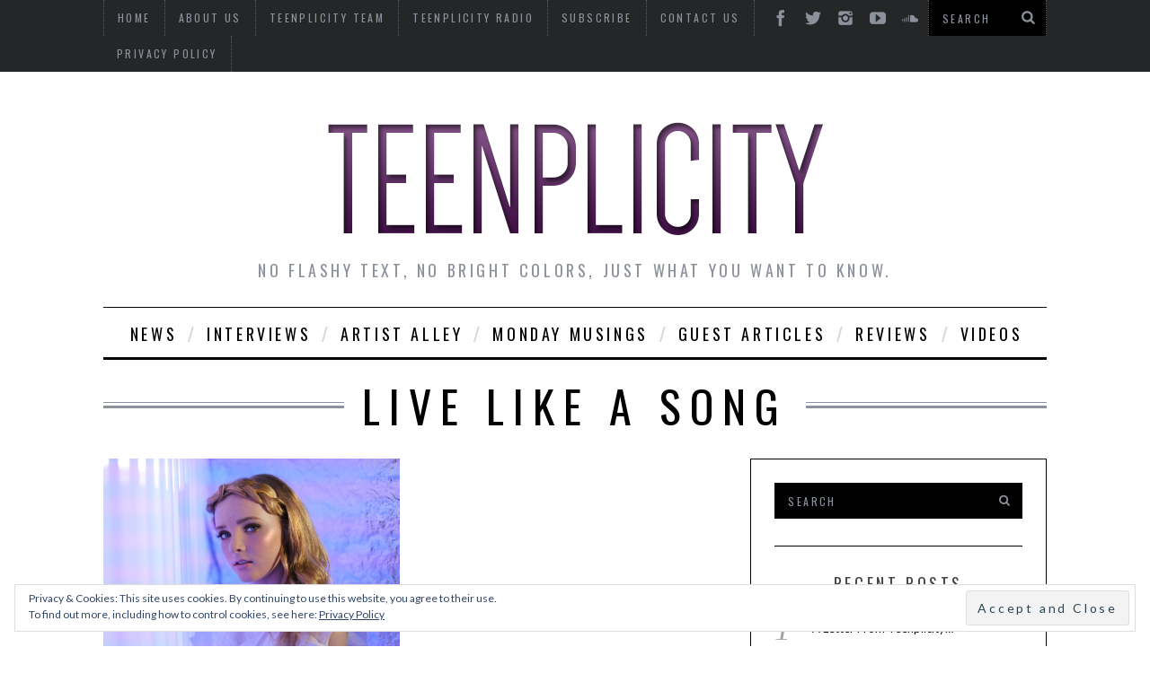

--- FILE ---
content_type: text/html; charset=UTF-8
request_url: https://teenplicity.com/tag/live-like-a-song/
body_size: 10954
content:

<!DOCTYPE html>
<!--[if lt IE 9]><html lang="en-US" class="oldie"><![endif]-->
<!--[if (gte IE 9) | !(IE)]><!--><html lang="en-US" class="modern"><!--<![endif]-->
<head>
<meta charset="UTF-8" />
<title>Live Like A Song | TEENPLICITY</title>

<!-- Always force latest IE rendering engine & Chrome Frame -->
<meta http-equiv="X-UA-Compatible" content="IE=edge,chrome=1" />

<!-- Meta Viewport -->
<meta name="viewport" content="width=device-width, initial-scale=1" />

<link rel="shortcut icon" href="http://teenplicity.com/wp-content/uploads/2015/07/tsquaretansparent2.png" />
<link rel="apple-touch-icon-precomposed" href="https://teenplicity.com/wp-content/themes/simplemag/images/retina-favicon.png" />

<meta name='robots' content='max-image-preview:large' />
<link rel='dns-prefetch' href='//secure.gravatar.com' />
<link rel='dns-prefetch' href='//stats.wp.com' />
<link rel='dns-prefetch' href='//fonts.googleapis.com' />
<link rel='dns-prefetch' href='//v0.wordpress.com' />
<link rel='dns-prefetch' href='//jetpack.wordpress.com' />
<link rel='dns-prefetch' href='//s0.wp.com' />
<link rel='dns-prefetch' href='//public-api.wordpress.com' />
<link rel='dns-prefetch' href='//0.gravatar.com' />
<link rel='dns-prefetch' href='//1.gravatar.com' />
<link rel='dns-prefetch' href='//2.gravatar.com' />
<link rel='dns-prefetch' href='//widgets.wp.com' />
<link rel='dns-prefetch' href='//c0.wp.com' />
<link rel="alternate" type="application/rss+xml" title="TEENPLICITY &raquo; Feed" href="https://teenplicity.com/feed/" />
<link rel="alternate" type="application/rss+xml" title="TEENPLICITY &raquo; Comments Feed" href="https://teenplicity.com/comments/feed/" />
<link rel="alternate" type="application/rss+xml" title="TEENPLICITY &raquo; Live Like A Song Tag Feed" href="https://teenplicity.com/tag/live-like-a-song/feed/" />
<script type="text/javascript">
window._wpemojiSettings = {"baseUrl":"https:\/\/s.w.org\/images\/core\/emoji\/14.0.0\/72x72\/","ext":".png","svgUrl":"https:\/\/s.w.org\/images\/core\/emoji\/14.0.0\/svg\/","svgExt":".svg","source":{"concatemoji":"https:\/\/teenplicity.com\/wp-includes\/js\/wp-emoji-release.min.js?ver=6.1.9"}};
/*! This file is auto-generated */
!function(e,a,t){var n,r,o,i=a.createElement("canvas"),p=i.getContext&&i.getContext("2d");function s(e,t){var a=String.fromCharCode,e=(p.clearRect(0,0,i.width,i.height),p.fillText(a.apply(this,e),0,0),i.toDataURL());return p.clearRect(0,0,i.width,i.height),p.fillText(a.apply(this,t),0,0),e===i.toDataURL()}function c(e){var t=a.createElement("script");t.src=e,t.defer=t.type="text/javascript",a.getElementsByTagName("head")[0].appendChild(t)}for(o=Array("flag","emoji"),t.supports={everything:!0,everythingExceptFlag:!0},r=0;r<o.length;r++)t.supports[o[r]]=function(e){if(p&&p.fillText)switch(p.textBaseline="top",p.font="600 32px Arial",e){case"flag":return s([127987,65039,8205,9895,65039],[127987,65039,8203,9895,65039])?!1:!s([55356,56826,55356,56819],[55356,56826,8203,55356,56819])&&!s([55356,57332,56128,56423,56128,56418,56128,56421,56128,56430,56128,56423,56128,56447],[55356,57332,8203,56128,56423,8203,56128,56418,8203,56128,56421,8203,56128,56430,8203,56128,56423,8203,56128,56447]);case"emoji":return!s([129777,127995,8205,129778,127999],[129777,127995,8203,129778,127999])}return!1}(o[r]),t.supports.everything=t.supports.everything&&t.supports[o[r]],"flag"!==o[r]&&(t.supports.everythingExceptFlag=t.supports.everythingExceptFlag&&t.supports[o[r]]);t.supports.everythingExceptFlag=t.supports.everythingExceptFlag&&!t.supports.flag,t.DOMReady=!1,t.readyCallback=function(){t.DOMReady=!0},t.supports.everything||(n=function(){t.readyCallback()},a.addEventListener?(a.addEventListener("DOMContentLoaded",n,!1),e.addEventListener("load",n,!1)):(e.attachEvent("onload",n),a.attachEvent("onreadystatechange",function(){"complete"===a.readyState&&t.readyCallback()})),(e=t.source||{}).concatemoji?c(e.concatemoji):e.wpemoji&&e.twemoji&&(c(e.twemoji),c(e.wpemoji)))}(window,document,window._wpemojiSettings);
</script>
<style type="text/css">
img.wp-smiley,
img.emoji {
	display: inline !important;
	border: none !important;
	box-shadow: none !important;
	height: 1em !important;
	width: 1em !important;
	margin: 0 0.07em !important;
	vertical-align: -0.1em !important;
	background: none !important;
	padding: 0 !important;
}
</style>
	<link rel='stylesheet' id='twb-open-sans-css' href='https://fonts.googleapis.com/css?family=Open+Sans%3A300%2C400%2C500%2C600%2C700%2C800&#038;display=swap&#038;ver=6.1.9' type='text/css' media='all' />
<link rel='stylesheet' id='twbbwg-global-css' href='https://teenplicity.com/wp-content/plugins/photo-gallery/booster/assets/css/global.css?ver=1.0.0' type='text/css' media='all' />
<link rel='stylesheet' id='wp-block-library-css' href='https://c0.wp.com/c/6.1.9/wp-includes/css/dist/block-library/style.min.css' type='text/css' media='all' />
<style id='wp-block-library-inline-css' type='text/css'>
.has-text-align-justify{text-align:justify;}
</style>
<link rel='stylesheet' id='jetpack-videopress-video-block-view-css' href='https://teenplicity.com/wp-content/plugins/jetpack/jetpack_vendor/automattic/jetpack-videopress/build/block-editor/blocks/video/view.css?minify=false&#038;ver=34ae973733627b74a14e' type='text/css' media='all' />
<link rel='stylesheet' id='mediaelement-css' href='https://c0.wp.com/c/6.1.9/wp-includes/js/mediaelement/mediaelementplayer-legacy.min.css' type='text/css' media='all' />
<link rel='stylesheet' id='wp-mediaelement-css' href='https://c0.wp.com/c/6.1.9/wp-includes/js/mediaelement/wp-mediaelement.min.css' type='text/css' media='all' />
<link rel='stylesheet' id='classic-theme-styles-css' href='https://c0.wp.com/c/6.1.9/wp-includes/css/classic-themes.min.css' type='text/css' media='all' />
<style id='global-styles-inline-css' type='text/css'>
body{--wp--preset--color--black: #000000;--wp--preset--color--cyan-bluish-gray: #abb8c3;--wp--preset--color--white: #ffffff;--wp--preset--color--pale-pink: #f78da7;--wp--preset--color--vivid-red: #cf2e2e;--wp--preset--color--luminous-vivid-orange: #ff6900;--wp--preset--color--luminous-vivid-amber: #fcb900;--wp--preset--color--light-green-cyan: #7bdcb5;--wp--preset--color--vivid-green-cyan: #00d084;--wp--preset--color--pale-cyan-blue: #8ed1fc;--wp--preset--color--vivid-cyan-blue: #0693e3;--wp--preset--color--vivid-purple: #9b51e0;--wp--preset--gradient--vivid-cyan-blue-to-vivid-purple: linear-gradient(135deg,rgba(6,147,227,1) 0%,rgb(155,81,224) 100%);--wp--preset--gradient--light-green-cyan-to-vivid-green-cyan: linear-gradient(135deg,rgb(122,220,180) 0%,rgb(0,208,130) 100%);--wp--preset--gradient--luminous-vivid-amber-to-luminous-vivid-orange: linear-gradient(135deg,rgba(252,185,0,1) 0%,rgba(255,105,0,1) 100%);--wp--preset--gradient--luminous-vivid-orange-to-vivid-red: linear-gradient(135deg,rgba(255,105,0,1) 0%,rgb(207,46,46) 100%);--wp--preset--gradient--very-light-gray-to-cyan-bluish-gray: linear-gradient(135deg,rgb(238,238,238) 0%,rgb(169,184,195) 100%);--wp--preset--gradient--cool-to-warm-spectrum: linear-gradient(135deg,rgb(74,234,220) 0%,rgb(151,120,209) 20%,rgb(207,42,186) 40%,rgb(238,44,130) 60%,rgb(251,105,98) 80%,rgb(254,248,76) 100%);--wp--preset--gradient--blush-light-purple: linear-gradient(135deg,rgb(255,206,236) 0%,rgb(152,150,240) 100%);--wp--preset--gradient--blush-bordeaux: linear-gradient(135deg,rgb(254,205,165) 0%,rgb(254,45,45) 50%,rgb(107,0,62) 100%);--wp--preset--gradient--luminous-dusk: linear-gradient(135deg,rgb(255,203,112) 0%,rgb(199,81,192) 50%,rgb(65,88,208) 100%);--wp--preset--gradient--pale-ocean: linear-gradient(135deg,rgb(255,245,203) 0%,rgb(182,227,212) 50%,rgb(51,167,181) 100%);--wp--preset--gradient--electric-grass: linear-gradient(135deg,rgb(202,248,128) 0%,rgb(113,206,126) 100%);--wp--preset--gradient--midnight: linear-gradient(135deg,rgb(2,3,129) 0%,rgb(40,116,252) 100%);--wp--preset--duotone--dark-grayscale: url('#wp-duotone-dark-grayscale');--wp--preset--duotone--grayscale: url('#wp-duotone-grayscale');--wp--preset--duotone--purple-yellow: url('#wp-duotone-purple-yellow');--wp--preset--duotone--blue-red: url('#wp-duotone-blue-red');--wp--preset--duotone--midnight: url('#wp-duotone-midnight');--wp--preset--duotone--magenta-yellow: url('#wp-duotone-magenta-yellow');--wp--preset--duotone--purple-green: url('#wp-duotone-purple-green');--wp--preset--duotone--blue-orange: url('#wp-duotone-blue-orange');--wp--preset--font-size--small: 13px;--wp--preset--font-size--medium: 20px;--wp--preset--font-size--large: 36px;--wp--preset--font-size--x-large: 42px;--wp--preset--spacing--20: 0.44rem;--wp--preset--spacing--30: 0.67rem;--wp--preset--spacing--40: 1rem;--wp--preset--spacing--50: 1.5rem;--wp--preset--spacing--60: 2.25rem;--wp--preset--spacing--70: 3.38rem;--wp--preset--spacing--80: 5.06rem;}:where(.is-layout-flex){gap: 0.5em;}body .is-layout-flow > .alignleft{float: left;margin-inline-start: 0;margin-inline-end: 2em;}body .is-layout-flow > .alignright{float: right;margin-inline-start: 2em;margin-inline-end: 0;}body .is-layout-flow > .aligncenter{margin-left: auto !important;margin-right: auto !important;}body .is-layout-constrained > .alignleft{float: left;margin-inline-start: 0;margin-inline-end: 2em;}body .is-layout-constrained > .alignright{float: right;margin-inline-start: 2em;margin-inline-end: 0;}body .is-layout-constrained > .aligncenter{margin-left: auto !important;margin-right: auto !important;}body .is-layout-constrained > :where(:not(.alignleft):not(.alignright):not(.alignfull)){max-width: var(--wp--style--global--content-size);margin-left: auto !important;margin-right: auto !important;}body .is-layout-constrained > .alignwide{max-width: var(--wp--style--global--wide-size);}body .is-layout-flex{display: flex;}body .is-layout-flex{flex-wrap: wrap;align-items: center;}body .is-layout-flex > *{margin: 0;}:where(.wp-block-columns.is-layout-flex){gap: 2em;}.has-black-color{color: var(--wp--preset--color--black) !important;}.has-cyan-bluish-gray-color{color: var(--wp--preset--color--cyan-bluish-gray) !important;}.has-white-color{color: var(--wp--preset--color--white) !important;}.has-pale-pink-color{color: var(--wp--preset--color--pale-pink) !important;}.has-vivid-red-color{color: var(--wp--preset--color--vivid-red) !important;}.has-luminous-vivid-orange-color{color: var(--wp--preset--color--luminous-vivid-orange) !important;}.has-luminous-vivid-amber-color{color: var(--wp--preset--color--luminous-vivid-amber) !important;}.has-light-green-cyan-color{color: var(--wp--preset--color--light-green-cyan) !important;}.has-vivid-green-cyan-color{color: var(--wp--preset--color--vivid-green-cyan) !important;}.has-pale-cyan-blue-color{color: var(--wp--preset--color--pale-cyan-blue) !important;}.has-vivid-cyan-blue-color{color: var(--wp--preset--color--vivid-cyan-blue) !important;}.has-vivid-purple-color{color: var(--wp--preset--color--vivid-purple) !important;}.has-black-background-color{background-color: var(--wp--preset--color--black) !important;}.has-cyan-bluish-gray-background-color{background-color: var(--wp--preset--color--cyan-bluish-gray) !important;}.has-white-background-color{background-color: var(--wp--preset--color--white) !important;}.has-pale-pink-background-color{background-color: var(--wp--preset--color--pale-pink) !important;}.has-vivid-red-background-color{background-color: var(--wp--preset--color--vivid-red) !important;}.has-luminous-vivid-orange-background-color{background-color: var(--wp--preset--color--luminous-vivid-orange) !important;}.has-luminous-vivid-amber-background-color{background-color: var(--wp--preset--color--luminous-vivid-amber) !important;}.has-light-green-cyan-background-color{background-color: var(--wp--preset--color--light-green-cyan) !important;}.has-vivid-green-cyan-background-color{background-color: var(--wp--preset--color--vivid-green-cyan) !important;}.has-pale-cyan-blue-background-color{background-color: var(--wp--preset--color--pale-cyan-blue) !important;}.has-vivid-cyan-blue-background-color{background-color: var(--wp--preset--color--vivid-cyan-blue) !important;}.has-vivid-purple-background-color{background-color: var(--wp--preset--color--vivid-purple) !important;}.has-black-border-color{border-color: var(--wp--preset--color--black) !important;}.has-cyan-bluish-gray-border-color{border-color: var(--wp--preset--color--cyan-bluish-gray) !important;}.has-white-border-color{border-color: var(--wp--preset--color--white) !important;}.has-pale-pink-border-color{border-color: var(--wp--preset--color--pale-pink) !important;}.has-vivid-red-border-color{border-color: var(--wp--preset--color--vivid-red) !important;}.has-luminous-vivid-orange-border-color{border-color: var(--wp--preset--color--luminous-vivid-orange) !important;}.has-luminous-vivid-amber-border-color{border-color: var(--wp--preset--color--luminous-vivid-amber) !important;}.has-light-green-cyan-border-color{border-color: var(--wp--preset--color--light-green-cyan) !important;}.has-vivid-green-cyan-border-color{border-color: var(--wp--preset--color--vivid-green-cyan) !important;}.has-pale-cyan-blue-border-color{border-color: var(--wp--preset--color--pale-cyan-blue) !important;}.has-vivid-cyan-blue-border-color{border-color: var(--wp--preset--color--vivid-cyan-blue) !important;}.has-vivid-purple-border-color{border-color: var(--wp--preset--color--vivid-purple) !important;}.has-vivid-cyan-blue-to-vivid-purple-gradient-background{background: var(--wp--preset--gradient--vivid-cyan-blue-to-vivid-purple) !important;}.has-light-green-cyan-to-vivid-green-cyan-gradient-background{background: var(--wp--preset--gradient--light-green-cyan-to-vivid-green-cyan) !important;}.has-luminous-vivid-amber-to-luminous-vivid-orange-gradient-background{background: var(--wp--preset--gradient--luminous-vivid-amber-to-luminous-vivid-orange) !important;}.has-luminous-vivid-orange-to-vivid-red-gradient-background{background: var(--wp--preset--gradient--luminous-vivid-orange-to-vivid-red) !important;}.has-very-light-gray-to-cyan-bluish-gray-gradient-background{background: var(--wp--preset--gradient--very-light-gray-to-cyan-bluish-gray) !important;}.has-cool-to-warm-spectrum-gradient-background{background: var(--wp--preset--gradient--cool-to-warm-spectrum) !important;}.has-blush-light-purple-gradient-background{background: var(--wp--preset--gradient--blush-light-purple) !important;}.has-blush-bordeaux-gradient-background{background: var(--wp--preset--gradient--blush-bordeaux) !important;}.has-luminous-dusk-gradient-background{background: var(--wp--preset--gradient--luminous-dusk) !important;}.has-pale-ocean-gradient-background{background: var(--wp--preset--gradient--pale-ocean) !important;}.has-electric-grass-gradient-background{background: var(--wp--preset--gradient--electric-grass) !important;}.has-midnight-gradient-background{background: var(--wp--preset--gradient--midnight) !important;}.has-small-font-size{font-size: var(--wp--preset--font-size--small) !important;}.has-medium-font-size{font-size: var(--wp--preset--font-size--medium) !important;}.has-large-font-size{font-size: var(--wp--preset--font-size--large) !important;}.has-x-large-font-size{font-size: var(--wp--preset--font-size--x-large) !important;}
.wp-block-navigation a:where(:not(.wp-element-button)){color: inherit;}
:where(.wp-block-columns.is-layout-flex){gap: 2em;}
.wp-block-pullquote{font-size: 1.5em;line-height: 1.6;}
</style>
<link rel='stylesheet' id='cpsh-shortcodes-css' href='https://teenplicity.com/wp-content/plugins/column-shortcodes//assets/css/shortcodes.css?ver=1.0.1' type='text/css' media='all' />
<link rel='stylesheet' id='bwg_fonts-css' href='https://teenplicity.com/wp-content/plugins/photo-gallery/css/bwg-fonts/fonts.css?ver=0.0.1' type='text/css' media='all' />
<link rel='stylesheet' id='sumoselect-css' href='https://teenplicity.com/wp-content/plugins/photo-gallery/css/sumoselect.min.css?ver=3.4.6' type='text/css' media='all' />
<link rel='stylesheet' id='mCustomScrollbar-css' href='https://teenplicity.com/wp-content/plugins/photo-gallery/css/jquery.mCustomScrollbar.min.css?ver=3.1.5' type='text/css' media='all' />
<link rel='stylesheet' id='bwg_googlefonts-css' href='https://fonts.googleapis.com/css?family=Ubuntu&#038;subset=greek,latin,greek-ext,vietnamese,cyrillic-ext,latin-ext,cyrillic' type='text/css' media='all' />
<link rel='stylesheet' id='bwg_frontend-css' href='https://teenplicity.com/wp-content/plugins/photo-gallery/css/styles.min.css?ver=1.8.23' type='text/css' media='all' />
<link rel='stylesheet' id='framework-css' href='https://teenplicity.com/wp-content/themes/simplemag/css/framework.css?ver=6.1.9' type='text/css' media='all' />
<link rel='stylesheet' id='icons-css' href='https://teenplicity.com/wp-content/themes/simplemag/css/icons.css?ver=6.1.9' type='text/css' media='all' />
<link rel='stylesheet' id='main-style-css' href='https://teenplicity.com/wp-content/themes/simplemag/style.css?ver=6.1.9' type='text/css' media='all' />
<link rel='stylesheet' id='google-fonts-css' href='https://fonts.googleapis.com/css?subset=latin%2Clatin-ext%2Ccyrillic%2Ccyrillic-ext&#038;family=Lato%3A300%2C300italic%2C400%2C400italic%2C700%2C700italic%2C900%2C900italic%7COswald%3A300%2C300italic%2C400%2C400italic%2C700%2C700italic%2C900%2C900italic+rel%3D%27stylesheet%27+type%3D%27text%2Fcss&#038;ver=6.1.9' type='text/css' media='all' />
<link rel='stylesheet' id='jetpack_css-css' href='https://c0.wp.com/p/jetpack/12.2.2/css/jetpack.css' type='text/css' media='all' />
<link rel='stylesheet' id='scStyleSheets-css' href='https://teenplicity.com/wp-content/plugins/stat-counter/sc-styles.css?ver=6.1.9' type='text/css' media='all' />
<script type='text/javascript' src='https://teenplicity.com/wp-content/plugins/stat-counter/wp-sc-ajax.js?ver=6.1.9' id='scScripts-js'></script>
<script type='text/javascript' src='https://c0.wp.com/c/6.1.9/wp-includes/js/jquery/jquery.min.js' id='jquery-core-js'></script>
<script type='text/javascript' src='https://c0.wp.com/c/6.1.9/wp-includes/js/jquery/jquery-migrate.min.js' id='jquery-migrate-js'></script>
<script type='text/javascript' src='https://teenplicity.com/wp-content/plugins/photo-gallery/booster/assets/js/circle-progress.js?ver=1.2.2' id='twbbwg-circle-js'></script>
<script type='text/javascript' id='twbbwg-global-js-extra'>
/* <![CDATA[ */
var twb = {"nonce":"57117fd179","ajax_url":"https:\/\/teenplicity.com\/wp-admin\/admin-ajax.php","plugin_url":"https:\/\/teenplicity.com\/wp-content\/plugins\/photo-gallery\/booster","href":"https:\/\/teenplicity.com\/wp-admin\/admin.php?page=twbbwg_photo-gallery"};
var twb = {"nonce":"57117fd179","ajax_url":"https:\/\/teenplicity.com\/wp-admin\/admin-ajax.php","plugin_url":"https:\/\/teenplicity.com\/wp-content\/plugins\/photo-gallery\/booster","href":"https:\/\/teenplicity.com\/wp-admin\/admin.php?page=twbbwg_photo-gallery"};
/* ]]> */
</script>
<script type='text/javascript' src='https://teenplicity.com/wp-content/plugins/photo-gallery/booster/assets/js/global.js?ver=1.0.0' id='twbbwg-global-js'></script>
<script type='text/javascript' src='https://teenplicity.com/wp-content/plugins/photo-gallery/js/jquery.sumoselect.min.js?ver=3.4.6' id='sumoselect-js'></script>
<script type='text/javascript' src='https://teenplicity.com/wp-content/plugins/photo-gallery/js/tocca.min.js?ver=2.0.9' id='bwg_mobile-js'></script>
<script type='text/javascript' src='https://teenplicity.com/wp-content/plugins/photo-gallery/js/jquery.mCustomScrollbar.concat.min.js?ver=3.1.5' id='mCustomScrollbar-js'></script>
<script type='text/javascript' src='https://teenplicity.com/wp-content/plugins/photo-gallery/js/jquery.fullscreen.min.js?ver=0.6.0' id='jquery-fullscreen-js'></script>
<script type='text/javascript' id='bwg_frontend-js-extra'>
/* <![CDATA[ */
var bwg_objectsL10n = {"bwg_field_required":"field is required.","bwg_mail_validation":"This is not a valid email address.","bwg_search_result":"There are no images matching your search.","bwg_select_tag":"Select Tag","bwg_order_by":"Order By","bwg_search":"Search","bwg_show_ecommerce":"Show Ecommerce","bwg_hide_ecommerce":"Hide Ecommerce","bwg_show_comments":"Show Comments","bwg_hide_comments":"Hide Comments","bwg_restore":"Restore","bwg_maximize":"Maximize","bwg_fullscreen":"Fullscreen","bwg_exit_fullscreen":"Exit Fullscreen","bwg_search_tag":"SEARCH...","bwg_tag_no_match":"No tags found","bwg_all_tags_selected":"All tags selected","bwg_tags_selected":"tags selected","play":"Play","pause":"Pause","is_pro":"","bwg_play":"Play","bwg_pause":"Pause","bwg_hide_info":"Hide info","bwg_show_info":"Show info","bwg_hide_rating":"Hide rating","bwg_show_rating":"Show rating","ok":"Ok","cancel":"Cancel","select_all":"Select all","lazy_load":"0","lazy_loader":"https:\/\/teenplicity.com\/wp-content\/plugins\/photo-gallery\/images\/ajax_loader.png","front_ajax":"0","bwg_tag_see_all":"see all tags","bwg_tag_see_less":"see less tags"};
/* ]]> */
</script>
<script type='text/javascript' src='https://teenplicity.com/wp-content/plugins/photo-gallery/js/scripts.min.js?ver=1.8.23' id='bwg_frontend-js'></script>
<link rel="https://api.w.org/" href="https://teenplicity.com/wp-json/" /><link rel="alternate" type="application/json" href="https://teenplicity.com/wp-json/wp/v2/tags/757" /><link rel="EditURI" type="application/rsd+xml" title="RSD" href="https://teenplicity.com/xmlrpc.php?rsd" />
<link rel="wlwmanifest" type="application/wlwmanifest+xml" href="https://teenplicity.com/wp-includes/wlwmanifest.xml" />
<meta name="generator" content="WordPress 6.1.9" />
	<style>img#wpstats{display:none}</style>
		<style>
/* Theme Options Styling */
body {font-family:'Lato', Arial, Verdana, 'Helvetica Neue', Helvetica, sans-serif;}
h1, h2, h3, h4, h5, h6, .tagline, .sub-title, .menu a, .widget_pages, .widget_categories, .entry-meta, .entry-note, .read-more, #submit, .single .entry-content > p:first-of-type:first-letter, input#s, .widget_ti-about-site p, .comments .vcard, #respond label, .copyright, #wp-calendar tbody, .latest-reviews i, .score-box .total {font-family: 'Oswald', Arial, Verdana, 'Helvetica Neue', Helvetica, sans-serif; font-weight:400;}
.sub-menu ul li a:hover, .secondary-menu a:hover, .secondary-menu .current_page_item > a, .top-strip nav > ul > li:hover > a, .footer-sidebar .widget h3 {color:#ffcc0d !important;}
#masthead .main-menu > ul > li.sub-hover > a:after{border-color:transparent transparent #ffcc0d;}
#masthead .main-menu > ul > li{font-size:18px;}
#masthead .main-menu .sub-menu{border-top-color:#ffcc0d;}
.widget_ti_most_commented span i:after{border-top-color:#ffcc0d;border-left-color:#ffcc0d;}
.entry-image, .page-numbers .current, .link-pages span, .score-line span, .widget_ti_most_commented span {background-color:#ffcc0d;}
.modern .posts-slider figure:before {background-color:#18191a;opacity:0.1;}
.posts-slider:hover figure:before {opacity:0.7;}
::selection {background-color:#ffcc0d;}
::-moz-selection {background-color:#ffcc0d;}
</style>

<!-- Jetpack Open Graph Tags -->
<meta property="og:type" content="website" />
<meta property="og:title" content="Live Like A Song &#8211; TEENPLICITY" />
<meta property="og:url" content="https://teenplicity.com/tag/live-like-a-song/" />
<meta property="og:site_name" content="TEENPLICITY" />
<meta property="og:image" content="https://teenplicity.com/wp-content/uploads/2021/07/cropped-teenplicity-T.png" />
<meta property="og:image:width" content="512" />
<meta property="og:image:height" content="512" />
<meta property="og:image:alt" content="" />
<meta property="og:locale" content="en_US" />

<!-- End Jetpack Open Graph Tags -->
<link rel="icon" href="https://teenplicity.com/wp-content/uploads/2021/07/cropped-teenplicity-T-32x32.png" sizes="32x32" />
<link rel="icon" href="https://teenplicity.com/wp-content/uploads/2021/07/cropped-teenplicity-T-192x192.png" sizes="192x192" />
<link rel="apple-touch-icon" href="https://teenplicity.com/wp-content/uploads/2021/07/cropped-teenplicity-T-180x180.png" />
<meta name="msapplication-TileImage" content="https://teenplicity.com/wp-content/uploads/2021/07/cropped-teenplicity-T-270x270.png" />
</head>

<body class="archive tag tag-live-like-a-song tag-757">

<div id="outer-wrap">
    <div id="inner-wrap">

    <div id="pageslide">
        <a id="close-pageslide" href="#top"><i class="icon-remove-sign"></i></a>
    </div><!-- Sidebar in Mobile View -->

    <header id="masthead" role="banner" class="clearfix">
        
		<div class="top-strip color-site-dark">
            <div class="wrapper clearfix">
            	
                
<form method="get" id="searchform" action="https://teenplicity.com/" role="search">
	<input type="text" name="s" id="s" value="Search" onfocus="if(this.value=='Search')this.value='';" onblur="if(this.value=='')this.value='Search';" />
    <button type="submit">
    	<i class="icon-search"></i>
    </button>
</form>                
                <ul class="social"><li><a href="http://facebook.com/Teenplicity" class="icon-facebook" target="_blank"></a></li><li><a href="http://twitter.com/teenplicity" class="icon-twitter" target="_blank"></a></li><li><a href="http://instagram.com/teenplicity" class="icon-instagram" target="_blank"></a></li><li><a href="http://www.youtube.com/user/TeenplicityMag" class="icon-youtube" target="_blank"></a></li><li><a href="http://www.soundcloud.com/teenplicity" class="icon-soundcloud" target="_blank"></a></li></ul>                
                <a id="open-pageslide" href="#pageslide"><i class="icon-menu"></i></a>
                
                <nav class="secondary-menu"><ul id="secondary-nav" class="menu"><li id="menu-item-193" class="menu-item menu-item-type-custom menu-item-object-custom menu-item-home menu-item-193"><a href="http://teenplicity.com">Home</a></li>
<li id="menu-item-110" class="menu-item menu-item-type-post_type menu-item-object-page menu-item-110"><a href="https://teenplicity.com/about-us/">About Us</a></li>
<li id="menu-item-109" class="menu-item menu-item-type-post_type menu-item-object-page menu-item-109"><a href="https://teenplicity.com/teenplicity-team/">Teenplicity Team</a></li>
<li id="menu-item-3250" class="menu-item menu-item-type-custom menu-item-object-custom menu-item-3250"><a href="https://open.spotify.com/user/teenplicity/playlist/1bqmmMCv3pclfrajahgkIB">Teenplicity Radio</a></li>
<li id="menu-item-2768" class="menu-item menu-item-type-post_type menu-item-object-page menu-item-2768"><a href="https://teenplicity.com/subscribe/">Subscribe</a></li>
<li id="menu-item-134" class="menu-item menu-item-type-post_type menu-item-object-page menu-item-134"><a href="https://teenplicity.com/contact-us/">Contact Us</a></li>
<li id="menu-item-22165" class="menu-item menu-item-type-post_type menu-item-object-page menu-item-privacy-policy menu-item-22165"><a href="https://teenplicity.com/privacy-policy/">Privacy Policy</a></li>
</ul></nav>            </div><!-- .wrapper -->
        </div><!-- .top-strip -->
        
        
        <div class="wrapper">
        	
            <div id="branding" class="animated">
                <!-- Logo -->
				                <a class="logo" href="https://teenplicity.com/">
                    <img src="http://teenplicity.com/wp-content/uploads/2015/07/tlogo1.png" alt="TEENPLICITY - No flashy text, no bright colors, just what you want to know." title="TEENPLICITY - No flashy text, no bright colors, just what you want to know." />
                </a>
                <!-- End Logo -->
                
                                <span class="tagline">
                    No flashy text, no bright colors, just what you want to know.                </span>
                            </div>
            
            <nav class="animated main-menu"><ul id="main-nav" class="menu"><li id="menu-item-152" class="menu-item menu-item-type-taxonomy menu-item-object-category"><a href="https://teenplicity.com/category/news/">News</a><div class="sub-menu"><ul class="sub-posts">
								<li>
									<figure>
										<a href="https://teenplicity.com/a-letter-from-teenplicity/"><img src="https://teenplicity.com/wp-content/uploads/2023/07/tlogo2-296x197.png" alt="A Letter From Teenplicity&#8230;" width="296" height="197" /></a>
									</figure>
									<a href="https://teenplicity.com/a-letter-from-teenplicity/">A Letter From Teenplicity&#8230;</a>
								</li>
								<li>
									<figure>
										<a href="https://teenplicity.com/things-were-excited-for-in-2023-part-ii/"><img src="https://teenplicity.com/wp-content/uploads/2023/01/teenplicity-header-collages-1-296x197.png" alt="Things We&#8217;re Excited For in 2023 &#8211; Part II" width="296" height="197" /></a>
									</figure>
									<a href="https://teenplicity.com/things-were-excited-for-in-2023-part-ii/">Things We&#8217;re Excited For in 2023 &#8211; Part II</a>
								</li>
								<li>
									<figure>
										<a href="https://teenplicity.com/things-were-excited-for-in-2023-part-i/"><img src="https://teenplicity.com/wp-content/uploads/2023/01/teenplicity-header-collages-296x197.png" alt="Things We&#8217;re Excited for in 2023 &#8211; Part I" width="296" height="197" /></a>
									</figure>
									<a href="https://teenplicity.com/things-were-excited-for-in-2023-part-i/">Things We&#8217;re Excited for in 2023 &#8211; Part I</a>
								</li></ul></div>
</li>
<li id="menu-item-153" class="menu-item menu-item-type-taxonomy menu-item-object-category menu-item-has-children"><a href="https://teenplicity.com/category/interview/">Interviews</a><div class="sub-menu"><ul class="sub-posts">
								<li>
									<figure>
										<a href="https://teenplicity.com/clare-and-max-donovan-are-natures-negotiators/"><img src="https://teenplicity.com/wp-content/uploads/2023/04/IMG_7675-296x197.jpg" alt="Clare and Max Donovan Are Nature&#8217;s Negotiators" width="296" height="197" /></a>
									</figure>
									<a href="https://teenplicity.com/clare-and-max-donovan-are-natures-negotiators/">Clare and Max Donovan Are Nature&#8217;s Negotiators</a>
								</li>
								<li>
									<figure>
										<a href="https://teenplicity.com/inside-the-really-loud-house-with-lexi-janicek/"><img src="https://teenplicity.com/wp-content/uploads/2023/02/lexi-janicek-296x197.png" alt="Inside &#8216;The Really Loud House&#8217; With Lexi Janicek" width="296" height="197" /></a>
									</figure>
									<a href="https://teenplicity.com/inside-the-really-loud-house-with-lexi-janicek/">Inside &#8216;The Really Loud House&#8217; With Lexi Janicek</a>
								</li>
								<li>
									<figure>
										<a href="https://teenplicity.com/violet-mcgraw-makes-waves-in-m3gan/"><img src="https://teenplicity.com/wp-content/uploads/2023/02/violet-mcgraw-296x197.png" alt="Violet McGraw Makes Waves In &#8216;M3GAN&#8217;" width="296" height="197" /></a>
									</figure>
									<a href="https://teenplicity.com/violet-mcgraw-makes-waves-in-m3gan/">Violet McGraw Makes Waves In &#8216;M3GAN&#8217;</a>
								</li></ul>
<ul class="sub-links">
	<li id="menu-item-300" class="menu-item menu-item-type-taxonomy menu-item-object-category"><a href="https://teenplicity.com/category/artist-of-the-month/">Artist of The Month</a></li>
</ul>
</div>
</li>
<li id="menu-item-12518" class="menu-item menu-item-type-taxonomy menu-item-object-category"><a href="https://teenplicity.com/category/artist-alley/">Artist Alley</a><div class="sub-menu"><ul class="sub-posts">
								<li>
									<figure>
										<a href="https://teenplicity.com/teenplicity-radio-january-mix-3/"><img src="https://teenplicity.com/wp-content/uploads/2020/07/Radio-4-296x197.png" alt="Teenplicity Radio &#8211; January Mix" width="296" height="197" /></a>
									</figure>
									<a href="https://teenplicity.com/teenplicity-radio-january-mix-3/">Teenplicity Radio &#8211; January Mix</a>
								</li>
								<li>
									<figure>
										<a href="https://teenplicity.com/juniper-moon-paints-her-story/"><img src="https://teenplicity.com/wp-content/uploads/2020/05/juniper-moon2-296x197.png" alt="Juniper Moon Paints Her Story" width="296" height="197" /></a>
									</figure>
									<a href="https://teenplicity.com/juniper-moon-paints-her-story/">Juniper Moon Paints Her Story</a>
								</li></ul></div>
</li>
<li id="menu-item-4674" class="menu-item menu-item-type-taxonomy menu-item-object-category"><a href="https://teenplicity.com/category/monday-musings/">Monday Musings</a><div class="sub-menu"><ul class="sub-posts">
								<li>
									<figure>
										<a href="https://teenplicity.com/8-things-id-love-in-camp-cretaceous-season-5/"><img src="https://teenplicity.com/wp-content/uploads/2021/12/QZZYGj_o-296x197.jpeg" alt="8 Things I&#8217;d Love in &#8216;Camp Cretaceous&#8217; Season 5" width="296" height="197" /></a>
									</figure>
									<a href="https://teenplicity.com/8-things-id-love-in-camp-cretaceous-season-5/">8 Things I&#8217;d Love in &#8216;Camp Cretaceous&#8217; Season 5</a>
								</li>
								<li>
									<figure>
										<a href="https://teenplicity.com/monday-musings-why-we-keep-going/"><img src="https://teenplicity.com/wp-content/uploads/2020/06/blm2-296x197.png" alt="Monday Musings: Why We Keep Going" width="296" height="197" /></a>
									</figure>
									<a href="https://teenplicity.com/monday-musings-why-we-keep-going/">Monday Musings: Why We Keep Going</a>
								</li>
								<li>
									<figure>
										<a href="https://teenplicity.com/monday-musings-albums-of-my-decade/"><img src="https://teenplicity.com/wp-content/uploads/2019/12/My-Decade-1-296x197.png" alt="Monday Musings: Albums of My Decade" width="296" height="197" /></a>
									</figure>
									<a href="https://teenplicity.com/monday-musings-albums-of-my-decade/">Monday Musings: Albums of My Decade</a>
								</li></ul></div>
</li>
<li id="menu-item-2586" class="menu-item menu-item-type-taxonomy menu-item-object-category"><a href="https://teenplicity.com/category/guest-writer/">Guest Articles</a><div class="sub-menu"><ul class="sub-posts">
								<li>
									<figure>
										<a href="https://teenplicity.com/self-style-and-social-media-by-anja-kotar/"><img src="https://teenplicity.com/wp-content/uploads/2018/12/Lafamos_AnjaKotar_MG_MAIN-296x197.jpg" alt="Self, Style, and Social Media by Anja Kotar" width="296" height="197" /></a>
									</figure>
									<a href="https://teenplicity.com/self-style-and-social-media-by-anja-kotar/">Self, Style, and Social Media by Anja Kotar</a>
								</li>
								<li>
									<figure>
										<a href="https://teenplicity.com/point-453-and-using-the-youth-voice-to-discuss-bipolar-disorder/"><img src="https://teenplicity.com/wp-content/uploads/2017/01/unnamed-296x197.png" alt="&#8220;Point 453&#8221; and Using the Youth Voice to Discuss Bipolar Disorder" width="296" height="197" /></a>
									</figure>
									<a href="https://teenplicity.com/point-453-and-using-the-youth-voice-to-discuss-bipolar-disorder/">&#8220;Point 453&#8221; and Using the Youth Voice to Discuss Bipolar Disorder</a>
								</li>
								<li>
									<figure>
										<a href="https://teenplicity.com/dos-and-donts-of-the-selfie-by-aidan-alexander/"><img src="https://teenplicity.com/wp-content/uploads/2015/06/MG_0338-296x197.jpg" alt="Do&#8217;s and Don&#8217;ts of the Selfie by Aidan Alexander" width="296" height="197" /></a>
									</figure>
									<a href="https://teenplicity.com/dos-and-donts-of-the-selfie-by-aidan-alexander/">Do&#8217;s and Don&#8217;ts of the Selfie by Aidan Alexander</a>
								</li></ul></div>
</li>
<li id="menu-item-302" class="menu-item menu-item-type-taxonomy menu-item-object-category menu-item-has-children"><a href="https://teenplicity.com/category/review/">Reviews</a><div class="sub-menu"><ul class="sub-posts">
								<li>
									<figure>
										<a href="https://teenplicity.com/camp-cretaceous-season-four-packs-a-punch/"><img src="https://teenplicity.com/wp-content/uploads/2021/11/fUutd0Zg-296x197.jpeg" alt="&#8216;Camp Cretaceous&#8217; Season Four Packs A Punch" width="296" height="197" /></a>
									</figure>
									<a href="https://teenplicity.com/camp-cretaceous-season-four-packs-a-punch/">&#8216;Camp Cretaceous&#8217; Season Four Packs A Punch</a>
								</li>
								<li>
									<figure>
										<a href="https://teenplicity.com/highkey-lowkey-no-key-christmas-movies/"><img src="https://teenplicity.com/wp-content/uploads/2020/12/1-296x197.jpg" alt="Highkey, Lowkey, No Key Christmas Movies" width="296" height="197" /></a>
									</figure>
									<a href="https://teenplicity.com/highkey-lowkey-no-key-christmas-movies/">Highkey, Lowkey, No Key Christmas Movies</a>
								</li>
								<li>
									<figure>
										<a href="https://teenplicity.com/you-should-see-leah-johnson-in-a-crown/"><img src="https://teenplicity.com/wp-content/uploads/2020/06/EZg3iyHUMAAR6BQ-1-296x197.jpg" alt="You Should See Leah Johnson in a Crown" width="296" height="197" /></a>
									</figure>
									<a href="https://teenplicity.com/you-should-see-leah-johnson-in-a-crown/">You Should See Leah Johnson in a Crown</a>
								</li></ul>
<ul class="sub-links">
	<li id="menu-item-304" class="menu-item menu-item-type-taxonomy menu-item-object-category"><a href="https://teenplicity.com/category/review/movie-review-2/">Movie</a></li>
	<li id="menu-item-2761" class="menu-item menu-item-type-taxonomy menu-item-object-category"><a href="https://teenplicity.com/category/music/">Music</a></li>
</ul>
</div>
</li>
<li id="menu-item-122" class="menu-item menu-item-type-taxonomy menu-item-object-category menu-item-has-children"><a href="https://teenplicity.com/category/videos/">Videos</a><div class="sub-menu"><ul class="sub-posts">
								<li>
									<figure>
										<a href="https://teenplicity.com/bill-fagerbakke-talks-football-the-nfl-nickmas-game/"><img src="https://teenplicity.com/wp-content/uploads/2022/12/bill-2-296x197.jpg" alt="Bill Fagerbakke Talks Football &#038; the NFL Nickmas Game" width="296" height="197" /></a>
									</figure>
									<a href="https://teenplicity.com/bill-fagerbakke-talks-football-the-nfl-nickmas-game/">Bill Fagerbakke Talks Football &#038; the NFL Nickmas Game</a>
								</li>
								<li>
									<figure>
										<a href="https://teenplicity.com/wolfgang-schaeffer-jahzir-bruno-tease-the-really-loud-house/"><img src="https://teenplicity.com/wp-content/uploads/2022/11/wolfgang-and-jahzir-square-296x197.jpg" alt="Wolfgang Schaeffer &#038; Jahzir Bruno Tease &#8216;The Really Loud House&#8217;" width="296" height="197" /></a>
									</figure>
									<a href="https://teenplicity.com/wolfgang-schaeffer-jahzir-bruno-tease-the-really-loud-house/">Wolfgang Schaeffer &#038; Jahzir Bruno Tease &#8216;The Really Loud House&#8217;</a>
								</li>
								<li>
									<figure>
										<a href="https://teenplicity.com/cast-of-trust-sympathy/"><img src="https://teenplicity.com/wp-content/uploads/2021/07/5.-Victoria-Justice-and-Matthew-Daddario-in-TRUST-scaled.jpg" alt="Cast of &#8216;Trust&#8217; On Which Character They Sympathize With" width="296" height="197" /></a>
									</figure>
									<a href="https://teenplicity.com/cast-of-trust-sympathy/">Cast of &#8216;Trust&#8217; On Which Character They Sympathize With</a>
								</li></ul>
<ul class="sub-links">
	<li id="menu-item-131" class="menu-item menu-item-type-post_type menu-item-object-page"><a href="https://teenplicity.com/exclusive-photos/">Exclusive Photos</a><div class="sub-menu"></div>
</li>
</ul>
</div>
</li>
</ul></nav>    
        </div><!-- .wrapper -->     
    </header><!-- #masthead -->
	<section id="content" role="main" class="clearfix animated">
    	<div class="wrapper">

		            
            <header class="entry-header">
                <h1 class="entry-title page-title">
                    <span>
						                        Live Like A Song                
                                            </span>
                </h1>
            </header>
            
            
            
<section class="flexslider posts-slider loading">
                            
    <ul class="slides">
    
        
        
    </ul>
    
</section><!-- Slider -->
                    
            
			            <div class="grids">
                <div class="grid-8">
                        			
                    
                    
<section class="flexslider posts-slider loading">
                            
    <ul class="slides">
    
        
        
    </ul>
    
</section><!-- Slider -->
                    
                    
                                        
                    <div class="grids masonry-layout entries">
                    
<article class="grid-4 post-4553 post type-post status-publish format-standard has-post-thumbnail hentry category-interview category-music category-people tag-country-music tag-live-like-a-song tag-queeva tag-who-you-really-are">

    <figure class="entry-image">
    	<a href="https://teenplicity.com/queeva-on-living-life-like-a-song/">
			<img width="600" height="500" src="https://teenplicity.com/wp-content/uploads/2018/09/Queeva-600x500.jpg" class="attachment-masonry-size size-masonry-size wp-post-image" alt="" decoding="async" srcset="https://teenplicity.com/wp-content/uploads/2018/09/Queeva-600x500.jpg 600w, https://teenplicity.com/wp-content/uploads/2018/09/Queeva-300x250.jpg 300w, https://teenplicity.com/wp-content/uploads/2018/09/Queeva-1024x853.jpg 1024w, https://teenplicity.com/wp-content/uploads/2018/09/Queeva-695x580.jpg 695w" sizes="(max-width: 600px) 100vw, 600px" data-attachment-id="4554" data-permalink="https://teenplicity.com/queeva-on-living-life-like-a-song/queeva/" data-orig-file="https://teenplicity.com/wp-content/uploads/2018/09/Queeva.jpg" data-orig-size="5115,4263" data-comments-opened="1" data-image-meta="{&quot;aperture&quot;:&quot;2&quot;,&quot;credit&quot;:&quot;&quot;,&quot;camera&quot;:&quot;Canon EOS 5D Mark IV&quot;,&quot;caption&quot;:&quot;&quot;,&quot;created_timestamp&quot;:&quot;946684870&quot;,&quot;copyright&quot;:&quot;&quot;,&quot;focal_length&quot;:&quot;50&quot;,&quot;iso&quot;:&quot;1000&quot;,&quot;shutter_speed&quot;:&quot;0.0002&quot;,&quot;title&quot;:&quot;&quot;}" data-image-title="Queeva" data-image-description="" data-image-caption="" data-medium-file="https://teenplicity.com/wp-content/uploads/2018/09/Queeva-300x250.jpg" data-large-file="https://teenplicity.com/wp-content/uploads/2018/09/Queeva-1024x853.jpg" />    	</a>
    </figure>
        
    <header class="entry-header">
        <div class="entry-meta">
           <span class="entry-category"><a href="https://teenplicity.com/category/interview/" >interview</a>, <a href="https://teenplicity.com/category/music/" >Music</a>, <a href="https://teenplicity.com/category/people/" >People</a></span>
           <span class="entry-date">September 12, 2018</span>
        </div>
        <h2 class="entry-title">
            <a href="https://teenplicity.com/queeva-on-living-life-like-a-song/">Queeva on Living Life Like A Song</a>
        </h2>
                <span class="entry-author">
        	By <a href="https://teenplicity.com/author/mary-ayers/" rel="author">Mary Ayers</a>
        </span>
            </header>
	    
        <div class="entry-summary">
        <p>The young country singer explores the positive messages behind her latest singles.</p>
    </div>
        
</article>                    </div>
                    
					                        
				                </div><!-- .grid-8 -->
            
                <div class="grid-4">
                    
    <aside class="sidebar sidebar-mobile" role="complementary">
	<div id="search-2" class="widget widget_search">
<form method="get" id="searchform" action="https://teenplicity.com/" role="search">
	<input type="text" name="s" id="s" value="Search" onfocus="if(this.value=='Search')this.value='';" onblur="if(this.value=='')this.value='Search';" />
    <button type="submit">
    	<i class="icon-search"></i>
    </button>
</form></div>
		<div id="recent-posts-2" class="widget widget_recent_entries">
		<h3>Recent Posts</h3>
		<ul>
											<li>
					<a href="https://teenplicity.com/a-letter-from-teenplicity/">A Letter From Teenplicity&#8230;</a>
									</li>
											<li>
					<a href="https://teenplicity.com/clare-and-max-donovan-are-natures-negotiators/">Clare and Max Donovan Are Nature&#8217;s Negotiators</a>
									</li>
											<li>
					<a href="https://teenplicity.com/teenplicity-radio-april-2023-mix/">Teenplicity Radio &#8211; April 2023 Mix</a>
									</li>
											<li>
					<a href="https://teenplicity.com/teenplicity-radio-march-2023-mix/">TEENPLICITY Radio &#8211; March 2023 Mix</a>
									</li>
											<li>
					<a href="https://teenplicity.com/inside-the-really-loud-house-with-lexi-janicek/">Inside &#8216;The Really Loud House&#8217; With Lexi Janicek</a>
									</li>
					</ul>

		</div><div id="text-5" class="widget widget_text"><h3>Follow Teenplicity on Twitter</h3>			<div class="textwidget"><a href="https://twitter.com/teenplicity?ref_src=twsrc%5Etfw" class="twitter-follow-button" data-show-count="false">Follow @teenplicity</a><script async src="https://platform.twitter.com/widgets.js" charset="utf-8"></script>

<a class="twitter-timeline" data-width="300" data-height="650" data-link-color="#2B7BB9" href="https://twitter.com/Teenplicity?ref_src=twsrc%5Etfw">Tweets by Teenplicity</a> <script async src="https://platform.twitter.com/widgets.js" charset="utf-8"></script> </div>
		</div><div id="custom_html-2" class="widget_text widget widget_custom_html"><h3>Listen To Teenplicity Playlists on Spotify</h3><div class="textwidget custom-html-widget"><iframe src="https://open.spotify.com/embed/playlist/1bqmmMCv3pclfrajahgkIB" width="300" height="380" frameborder="0" allowtransparency="true" allow="encrypted-media"></iframe></div></div><div id="archives-2" class="widget widget_archive"><h3>Archives</h3>		<label class="screen-reader-text" for="archives-dropdown-2">Archives</label>
		<select id="archives-dropdown-2" name="archive-dropdown">
			
			<option value="">Select Month</option>
				<option value='https://teenplicity.com/2023/07/'> July 2023 </option>
	<option value='https://teenplicity.com/2023/04/'> April 2023 </option>
	<option value='https://teenplicity.com/2023/03/'> March 2023 </option>
	<option value='https://teenplicity.com/2023/02/'> February 2023 </option>
	<option value='https://teenplicity.com/2023/01/'> January 2023 </option>
	<option value='https://teenplicity.com/2022/12/'> December 2022 </option>
	<option value='https://teenplicity.com/2022/11/'> November 2022 </option>
	<option value='https://teenplicity.com/2022/10/'> October 2022 </option>
	<option value='https://teenplicity.com/2022/09/'> September 2022 </option>
	<option value='https://teenplicity.com/2022/08/'> August 2022 </option>
	<option value='https://teenplicity.com/2022/07/'> July 2022 </option>
	<option value='https://teenplicity.com/2022/06/'> June 2022 </option>
	<option value='https://teenplicity.com/2022/05/'> May 2022 </option>
	<option value='https://teenplicity.com/2022/04/'> April 2022 </option>
	<option value='https://teenplicity.com/2022/03/'> March 2022 </option>
	<option value='https://teenplicity.com/2022/02/'> February 2022 </option>
	<option value='https://teenplicity.com/2022/01/'> January 2022 </option>
	<option value='https://teenplicity.com/2021/12/'> December 2021 </option>
	<option value='https://teenplicity.com/2021/11/'> November 2021 </option>
	<option value='https://teenplicity.com/2021/10/'> October 2021 </option>
	<option value='https://teenplicity.com/2021/09/'> September 2021 </option>
	<option value='https://teenplicity.com/2021/08/'> August 2021 </option>
	<option value='https://teenplicity.com/2021/07/'> July 2021 </option>
	<option value='https://teenplicity.com/2021/06/'> June 2021 </option>
	<option value='https://teenplicity.com/2021/05/'> May 2021 </option>
	<option value='https://teenplicity.com/2021/04/'> April 2021 </option>
	<option value='https://teenplicity.com/2021/03/'> March 2021 </option>
	<option value='https://teenplicity.com/2021/02/'> February 2021 </option>
	<option value='https://teenplicity.com/2021/01/'> January 2021 </option>
	<option value='https://teenplicity.com/2020/12/'> December 2020 </option>
	<option value='https://teenplicity.com/2020/11/'> November 2020 </option>
	<option value='https://teenplicity.com/2020/10/'> October 2020 </option>
	<option value='https://teenplicity.com/2020/09/'> September 2020 </option>
	<option value='https://teenplicity.com/2020/08/'> August 2020 </option>
	<option value='https://teenplicity.com/2020/07/'> July 2020 </option>
	<option value='https://teenplicity.com/2020/06/'> June 2020 </option>
	<option value='https://teenplicity.com/2020/05/'> May 2020 </option>
	<option value='https://teenplicity.com/2020/04/'> April 2020 </option>
	<option value='https://teenplicity.com/2020/03/'> March 2020 </option>
	<option value='https://teenplicity.com/2020/02/'> February 2020 </option>
	<option value='https://teenplicity.com/2020/01/'> January 2020 </option>
	<option value='https://teenplicity.com/2019/12/'> December 2019 </option>
	<option value='https://teenplicity.com/2019/11/'> November 2019 </option>
	<option value='https://teenplicity.com/2019/10/'> October 2019 </option>
	<option value='https://teenplicity.com/2019/09/'> September 2019 </option>
	<option value='https://teenplicity.com/2019/08/'> August 2019 </option>
	<option value='https://teenplicity.com/2019/07/'> July 2019 </option>
	<option value='https://teenplicity.com/2019/06/'> June 2019 </option>
	<option value='https://teenplicity.com/2019/05/'> May 2019 </option>
	<option value='https://teenplicity.com/2019/04/'> April 2019 </option>
	<option value='https://teenplicity.com/2019/03/'> March 2019 </option>
	<option value='https://teenplicity.com/2019/02/'> February 2019 </option>
	<option value='https://teenplicity.com/2019/01/'> January 2019 </option>
	<option value='https://teenplicity.com/2018/12/'> December 2018 </option>
	<option value='https://teenplicity.com/2018/11/'> November 2018 </option>
	<option value='https://teenplicity.com/2018/10/'> October 2018 </option>
	<option value='https://teenplicity.com/2018/09/'> September 2018 </option>
	<option value='https://teenplicity.com/2018/08/'> August 2018 </option>
	<option value='https://teenplicity.com/2018/07/'> July 2018 </option>
	<option value='https://teenplicity.com/2018/06/'> June 2018 </option>
	<option value='https://teenplicity.com/2018/05/'> May 2018 </option>
	<option value='https://teenplicity.com/2018/04/'> April 2018 </option>
	<option value='https://teenplicity.com/2018/03/'> March 2018 </option>
	<option value='https://teenplicity.com/2018/02/'> February 2018 </option>
	<option value='https://teenplicity.com/2018/01/'> January 2018 </option>
	<option value='https://teenplicity.com/2017/12/'> December 2017 </option>
	<option value='https://teenplicity.com/2017/11/'> November 2017 </option>
	<option value='https://teenplicity.com/2017/10/'> October 2017 </option>
	<option value='https://teenplicity.com/2017/09/'> September 2017 </option>
	<option value='https://teenplicity.com/2017/08/'> August 2017 </option>
	<option value='https://teenplicity.com/2017/07/'> July 2017 </option>
	<option value='https://teenplicity.com/2017/06/'> June 2017 </option>
	<option value='https://teenplicity.com/2017/05/'> May 2017 </option>
	<option value='https://teenplicity.com/2017/04/'> April 2017 </option>
	<option value='https://teenplicity.com/2017/03/'> March 2017 </option>
	<option value='https://teenplicity.com/2017/02/'> February 2017 </option>
	<option value='https://teenplicity.com/2017/01/'> January 2017 </option>
	<option value='https://teenplicity.com/2016/12/'> December 2016 </option>
	<option value='https://teenplicity.com/2016/11/'> November 2016 </option>
	<option value='https://teenplicity.com/2016/10/'> October 2016 </option>
	<option value='https://teenplicity.com/2016/09/'> September 2016 </option>
	<option value='https://teenplicity.com/2016/08/'> August 2016 </option>
	<option value='https://teenplicity.com/2016/07/'> July 2016 </option>
	<option value='https://teenplicity.com/2016/06/'> June 2016 </option>
	<option value='https://teenplicity.com/2016/05/'> May 2016 </option>
	<option value='https://teenplicity.com/2016/04/'> April 2016 </option>
	<option value='https://teenplicity.com/2016/03/'> March 2016 </option>
	<option value='https://teenplicity.com/2016/02/'> February 2016 </option>
	<option value='https://teenplicity.com/2016/01/'> January 2016 </option>
	<option value='https://teenplicity.com/2015/12/'> December 2015 </option>
	<option value='https://teenplicity.com/2015/11/'> November 2015 </option>
	<option value='https://teenplicity.com/2015/10/'> October 2015 </option>
	<option value='https://teenplicity.com/2015/09/'> September 2015 </option>
	<option value='https://teenplicity.com/2015/08/'> August 2015 </option>
	<option value='https://teenplicity.com/2015/07/'> July 2015 </option>
	<option value='https://teenplicity.com/2015/06/'> June 2015 </option>
	<option value='https://teenplicity.com/2015/05/'> May 2015 </option>
	<option value='https://teenplicity.com/2015/04/'> April 2015 </option>
	<option value='https://teenplicity.com/2015/03/'> March 2015 </option>
	<option value='https://teenplicity.com/2015/01/'> January 2015 </option>
	<option value='https://teenplicity.com/2014/12/'> December 2014 </option>
	<option value='https://teenplicity.com/2014/11/'> November 2014 </option>
	<option value='https://teenplicity.com/2014/08/'> August 2014 </option>
	<option value='https://teenplicity.com/2014/04/'> April 2014 </option>
	<option value='https://teenplicity.com/2014/03/'> March 2014 </option>
	<option value='https://teenplicity.com/2014/02/'> February 2014 </option>

		</select>

<script type="text/javascript">
/* <![CDATA[ */
(function() {
	var dropdown = document.getElementById( "archives-dropdown-2" );
	function onSelectChange() {
		if ( dropdown.options[ dropdown.selectedIndex ].value !== '' ) {
			document.location.href = this.options[ this.selectedIndex ].value;
		}
	}
	dropdown.onchange = onSelectChange;
})();
/* ]]> */
</script>
			</div>    </aside><!-- .sidebar -->                </div>
            </div><!-- .grids -->
                
		</div>
    </section><!-- #content -->


    <footer id="footer" role="contentinfo" class="animated color-site-dark">
    
        

    <div class="footer-sidebar">
            <div id="supplementary" class="wrapper clearfix columns col-2">
                                <div id="first" class="widget-area" role="complementary">
                    <div id="eu_cookie_law_widget-4" class="widget widget_eu_cookie_law_widget">
<div
	class="hide-on-button"
	data-hide-timeout="30"
	data-consent-expiration="180"
	id="eu-cookie-law"
>
	<form method="post">
		<input type="submit" value="Accept and Close" class="accept" />
	</form>

	Privacy &amp; Cookies: This site uses cookies. By continuing to use this website, you agree to their use. <br />
To find out more, including how to control cookies, see here:
		<a href="https://teenplicity.com/privacy-policy/" rel="">
		Privacy Policy	</a>
</div>
</div>                </div><!-- #first .widget-area -->
                            
                            
                                <div id="third" class="widget-area" role="complementary">
                    <div id="text-4" class="widget widget_text">			<div class="textwidget"><script async src="//pagead2.googlesyndication.com/pagead/js/adsbygoogle.js"></script>
<script>
     (adsbygoogle = window.adsbygoogle || []).push({
          google_ad_client: "ca-pub-6728044736073331",
          enable_page_level_ads: true
     });
</script></div>
		</div>                </div><!-- #third .widget-area -->
                            </div><!-- #supplementary -->
	</div>        
        <div class="copyright">
            <div class="wrapper">
            	<div class="grids">
                    <div class="grid-10">
                        © 2015 Teenplicity                    </div>
                    <div class="grid-2">
                        <a href="#" class="back-top">Back to top <i class="icon-chevron-up"></i></a>
                    </div>
                </div>
            </div>
        </div>
            
    </footer><!-- #footer -->
    
    </div><!-- #inner-wrap -->
</div><!-- #outer-wrap -->
    
		<!-- Quantcast Tag -->
		<script type="text/javascript">
			var _qevents = _qevents || [];

			(function() {
				var elem = document.createElement('script');
				elem.src = (document.location.protocol == "https:" ? "https://secure" : "http://edge") + ".quantserve.com/quant.js";
				elem.async = true;
				elem.type = "text/javascript";
				var scpt = document.getElementsByTagName('script')[0];
				scpt.parentNode.insertBefore(elem, scpt);
			})();

			_qevents.push({
				qacct:"p-Ta8WXF4fMZWBQ",
				source:"wp"
			});
		</script>

		<noscript>
		<div style="display:none;">
			<img src="//pixel.quantserve.com/pixel/p-Ta8WXF4fMZWBQ.gif" border="0" height="1" width="1" alt="Quantcast"/>
		</div>
		</noscript>
		<!-- End Quantcast tag -->
		<script type='text/javascript' src='https://teenplicity.com/wp-content/themes/simplemag/js/jquery.flexslider-min.js?ver=2.1' id='flexslider-js'></script>
<script type='text/javascript' src='https://teenplicity.com/wp-content/themes/simplemag/js/jquery.assets.js?ver=1.0' id='assets-js'></script>
<script type='text/javascript' src='https://teenplicity.com/wp-content/themes/simplemag/js/jquery.custom.js?ver=1.0' id='custom-js'></script>
<script type='text/javascript' src='https://c0.wp.com/p/jetpack/12.2.2/_inc/build/widgets/eu-cookie-law/eu-cookie-law.min.js' id='eu-cookie-law-script-js'></script>
<script defer type='text/javascript' src='https://stats.wp.com/e-202605.js' id='jetpack-stats-js'></script>
<script type='text/javascript' id='jetpack-stats-js-after'>
_stq = window._stq || [];
_stq.push([ "view", {v:'ext',blog:'79531133',post:'0',tz:'-5',srv:'teenplicity.com',j:'1:12.2.2'} ]);
_stq.push([ "clickTrackerInit", "79531133", "0" ]);
</script>
<script type="text/javascript">
https://open.spotify.com/user/teenplicity
</script>
</body>
</html>

--- FILE ---
content_type: text/html; charset=utf-8
request_url: https://www.google.com/recaptcha/api2/aframe
body_size: 257
content:
<!DOCTYPE HTML><html><head><meta http-equiv="content-type" content="text/html; charset=UTF-8"></head><body><script nonce="Tt03n7GyDX7Wjd1Ue_xTXg">/** Anti-fraud and anti-abuse applications only. See google.com/recaptcha */ try{var clients={'sodar':'https://pagead2.googlesyndication.com/pagead/sodar?'};window.addEventListener("message",function(a){try{if(a.source===window.parent){var b=JSON.parse(a.data);var c=clients[b['id']];if(c){var d=document.createElement('img');d.src=c+b['params']+'&rc='+(localStorage.getItem("rc::a")?sessionStorage.getItem("rc::b"):"");window.document.body.appendChild(d);sessionStorage.setItem("rc::e",parseInt(sessionStorage.getItem("rc::e")||0)+1);localStorage.setItem("rc::h",'1769769431275');}}}catch(b){}});window.parent.postMessage("_grecaptcha_ready", "*");}catch(b){}</script></body></html>